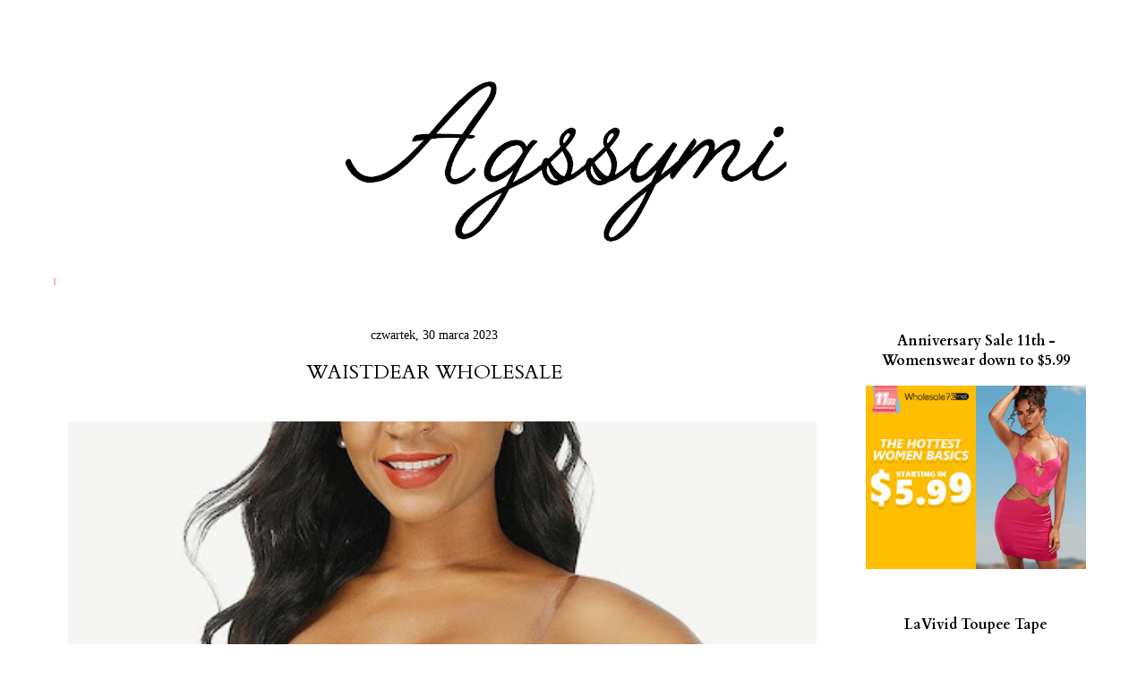

--- FILE ---
content_type: text/html; charset=UTF-8
request_url: https://agssymi.blogspot.com/b/stats?m=0&style=BLACK_TRANSPARENT&timeRange=ALL_TIME&token=APq4FmCeBxXD8kSzmj7NPq9gJiXAWXptr8TXSLa959LKTa-ueheDscNXDxQG4LJ9sDUKTi1i1MmjCLLm1kw35AEJHq7cvqcaXA
body_size: -21
content:
{"total":602158,"sparklineOptions":{"backgroundColor":{"fillOpacity":0.1,"fill":"#000000"},"series":[{"areaOpacity":0.3,"color":"#202020"}]},"sparklineData":[[0,17],[1,30],[2,20],[3,35],[4,34],[5,44],[6,32],[7,15],[8,15],[9,20],[10,14],[11,7],[12,47],[13,13],[14,19],[15,20],[16,13],[17,14],[18,99],[19,63],[20,63],[21,9],[22,18],[23,14],[24,13],[25,13],[26,13],[27,12],[28,9],[29,0]],"nextTickMs":3600000}